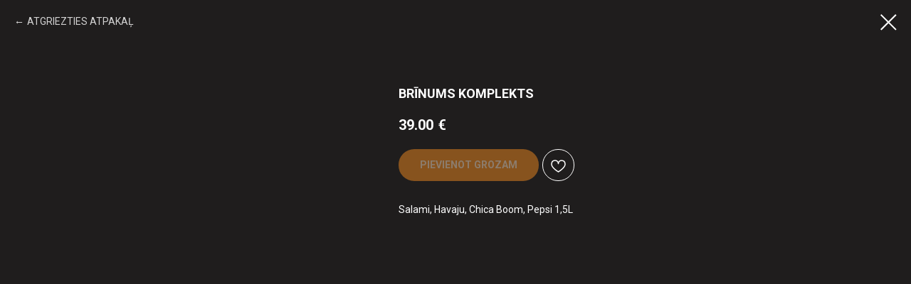

--- FILE ---
content_type: text/html; charset=UTF-8
request_url: https://members.tildaapi.one/api/getstyles/
body_size: 424
content:
{"status":"ok","data":{"controlblock":{"user_size":"60px","user_size_mobile":"60px","user_background":"#000000","user_background_opacity":"80","user_border_color":"#ffffff","user_vertical_coordinate_px":"20px","user_vertical_coordinate_mobile_px":"35px","user_horizontal_coordinate_px":"20px","user_horizontal_coordinate_mobile_px":"10px"},"welcomepage":{"typeId":"default","ordersManagementShowOrders":true,"ordersManagementShowPurchased":true,"ordersManagementShowAddresses":true,"ordersManagementShowProfile":true},"registrationpage":[],"fonts":{"rf_id":"","bgcolor":"#1f1d1d","gf_fonts":"family=Roboto:wght@300;400;500;700&subset=latin,cyrillic","textfont":"Roboto","tf_fonts":"","fontsswap":"","linecolor":"","linkcolor":"#ffffff","textcolor":"#ffffff","typekitid":"","headlinefont":"Roboto","myfonts_json":"","textfontsize":"","customcssfile":"","headlinecolor":"#ffffff","linklinecolor":"#000000","linkcolorhover":"#000000","linklineheight":"1px","textfontweight":"","tf_fonts_selected":"","headlinefontweight":"","linklinecolorhover":"#000000"},"allowselfreg":true,"logolink":null,"projectlang":""}}